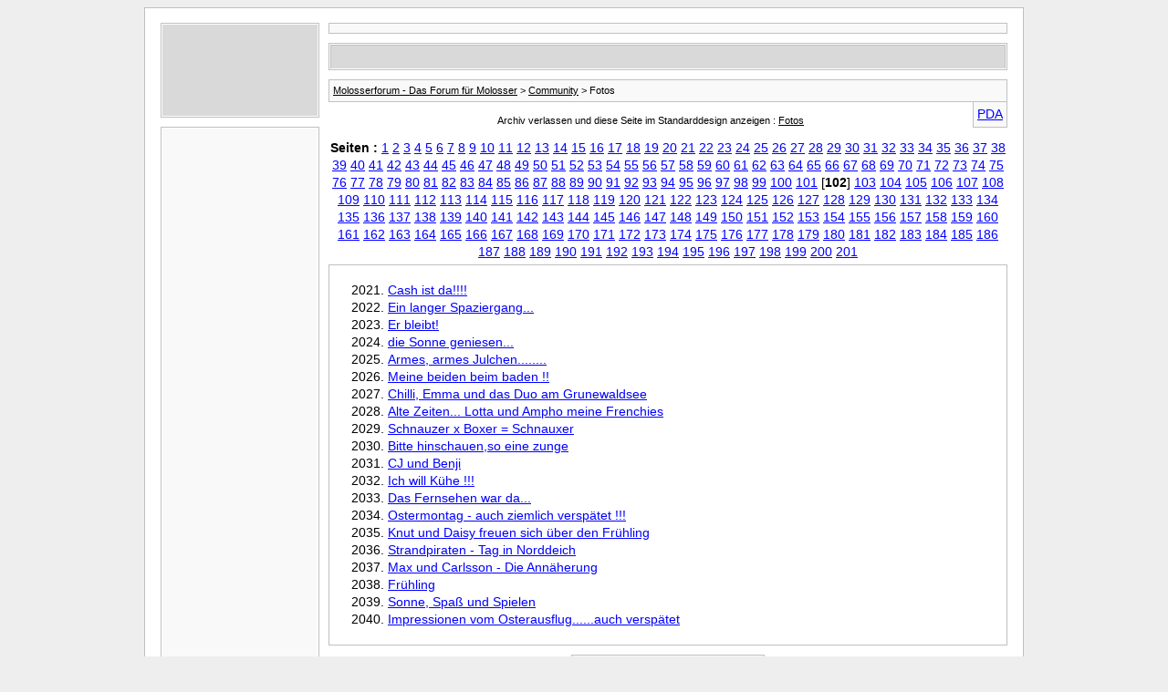

--- FILE ---
content_type: text/html; charset=UTF-8
request_url: https://molosserforum.de/archive/f-4-p-102.html
body_size: 3211
content:
<!DOCTYPE html PUBLIC "-//W3C//DTD XHTML 1.0 Transitional//EN" "http://www.w3.org/TR/xhtml1/DTD/xhtml1-transitional.dtd">
<html xmlns="http://www.w3.org/1999/xhtml" dir="ltr" lang="de">
<head>
	<meta http-equiv="Content-Type" content="text/html; charset=UTF-8" />
	<meta name="keywords" content="Fotos, Molosserforum, Forum, Molosser, Molosser-Forum, Bullmastiff, Bull-Mastiff, Bordeauxdogge, Mastiff, Mastino, Fila, Mastin, Hund, Hundeforum, Hunde, Cane Corso, Alano, Presa" />
	<meta name="description" content="[Archiv] Seite 102 Hier könnt ihr Fotos einstellen! Grundsätzlich sollten tolle Einzelfotos lieber in die &quot;Galerie&quot;,  Serien oder Fotos von Ausstellungen etc. können weiterhin hierhin." />
	
	<title>Fotos [Archiv] - Seite 102 - Molosserforum - Das Forum für Molosser</title>
	<link rel="stylesheet" type="text/css" href="https://molosserforum.de/archive/archive.css" />

<!-- Matomo -->
<script>
  var _paq = window._paq = window._paq || [];
  _paq.push(["setCookieDomain", "*.molosserforum.de"]);
  _paq.push(['trackPageView']);
  _paq.push(['enableLinkTracking']);
  (function() {
    var u="//stats.vps.daoud.de/";
    _paq.push(['setTrackerUrl', u + 'matomo.php']);
    _paq.push(['setSiteId', '9']);
    var d=document, g=d.createElement('script'), s=d.getElementsByTagName('script')[0];
    g.async=true; g.src=u + 'matomo.js'; s.parentNode.insertBefore(g,s);
  })();
</script>
<noscript>
  <p>
    <img referrerpolicy="no-referrer-when-downgrade"
         src="//stats.vps.daoud.de/matomo.php?idsite=9&amp;rec=1"
         style="border:0;" alt="" />
  </p>
</noscript>
<!-- End Matomo Code -->

</head>
<body>
<div class="pagebody">

<script type="text/javascript">
window.google_analytics_uacct = "UA-10363545-17";
</script>

<style type="text/css">
<!--
body, li, td, div {
	font: 14px arial, verdana, sans-serif;
	line-height: 1.4em;
}
li {
	font-size: 14px;
}
div.pagebody {
	background: white;
	width: 930px;
	padding: 16px;
	border: 1px solid silver;
	margin: 0 auto;
}
div.post {
	border: 1px solid silver;
	padding: 1px;
	margin-bottom: 10px;
}
div.posttext {
	padding: 12px 12px 12px 12px;
	background: #F9F9F9;
}
#navbar {
	background: #F9F9F9;
	border: 1px solid silver;
	padding: 4px;
	font-size: 11px;
}
#navbar a {
	font-size: 11px;
	color: #000;
}
a {
	color: blue;
}
p.largefont {
	text-align: center;
	font-size: 11px;
	font-weight: normal;
	color: #000;
}
.largefont a {
	font-size: 11px;
	color: #000;
	font-weight: normal;
}
#copyright {
	font-size: 9px;
	color: #898989;
	text-align: center;
	padding: 10px 0 0 180px;
}
.anbkz {
	font-size: 9px;
	color: #898989;
	text-align: center;
	padding: 20px 0 0 0;
}
-->
</style>
<div align="center"><table width="920" border="0" cellpadding="0" cellspacing="0">
<tr>
	<td valign="top">
		<div style="border: 1px solid silver; padding: 1px; margin: 0 10px 0 0;"><div style="padding: 5px 5px 5px 5px; background: #d9d9d9;"><script async src="//pagead2.googlesyndication.com/pagead/js/adsbygoogle.js"></script>
<!-- MOL-F 160x90 (archiv, links) -->
<ins class="adsbygoogle"
     style="display:inline-block;width:160px;height:90px"
     data-ad-client="ca-pub-8001773483706607"
     data-ad-slot="0906939491"></ins>
<script>
(adsbygoogle = window.adsbygoogle || []).push({});
</script></div></div>
		<div style="border: 1px solid silver; padding: 1px; margin: 10px 10px 0 0;"><div style="padding: 5px 5px 5px 5px; background: #F9F9F9;"><script async src="//pagead2.googlesyndication.com/pagead/js/adsbygoogle.js"></script>
<!-- MOL-F 160x600 (archiv, links1) -->
<ins class="adsbygoogle"
     style="display:inline-block;width:160px;height:600px"
     data-ad-client="ca-pub-8001773483706607"
     data-ad-slot="1694577315"></ins>
<script>
(adsbygoogle = window.adsbygoogle || []).push({});
</script></div></div>
	</td>
	<td width="100%" valign="top" style="text-align: left;">
		<div style="text-align: center; margin: 0 0 10px 0; padding: 5px 5px 5px 5px; border: 1px solid #C0C0C0; background: #F9F9F9; font-weight: bold; font-size: 20px;"></div>
		<div style="border: 1px solid silver; padding: 1px; margin-bottom: 10px;"><div style="text-align: center; margin: 0; padding: 5px 5px 5px 5px; border: 1px solid #C0C0C0; background: #d9d9d9; border-bottom: 0;"><script async src="//pagead2.googlesyndication.com/pagead/js/adsbygoogle.js"></script>
<!-- MOL-F 728x15 (archiv, oben) -->
<ins class="adsbygoogle"
     style="display:inline-block;width:728px;height:15px"
     data-ad-client="ca-pub-8001773483706607"
     data-ad-slot="0881464352"></ins>
<script>
(adsbygoogle = window.adsbygoogle || []).push({});
</script></div></div><div id="navbar"><a href="https://molosserforum.de/archive/">Molosserforum - Das Forum für Molosser</a> &gt; <a href="https://molosserforum.de/archive/f-36.html">Community</a> &gt; Fotos</div>
<hr />
<div class="pda"><a href="https://molosserforum.de/archive/f-4-p-102.html?pda=1" rel="nofollow">PDA</a></div>
<p class="largefont">Archiv verlassen und diese Seite im Standarddesign anzeigen : <a href="https://molosserforum.de/f4-fotos/">Fotos</a></p>
<hr />
<div id="pagenumbers"><b>Seiten :</b>
<a href="https://molosserforum.de/archive/f-4.html">1</a>
<a href="https://molosserforum.de/archive/f-4-p-2.html">2</a>
<a href="https://molosserforum.de/archive/f-4-p-3.html">3</a>
<a href="https://molosserforum.de/archive/f-4-p-4.html">4</a>
<a href="https://molosserforum.de/archive/f-4-p-5.html">5</a>
<a href="https://molosserforum.de/archive/f-4-p-6.html">6</a>
<a href="https://molosserforum.de/archive/f-4-p-7.html">7</a>
<a href="https://molosserforum.de/archive/f-4-p-8.html">8</a>
<a href="https://molosserforum.de/archive/f-4-p-9.html">9</a>
<a href="https://molosserforum.de/archive/f-4-p-10.html">10</a>
<a href="https://molosserforum.de/archive/f-4-p-11.html">11</a>
<a href="https://molosserforum.de/archive/f-4-p-12.html">12</a>
<a href="https://molosserforum.de/archive/f-4-p-13.html">13</a>
<a href="https://molosserforum.de/archive/f-4-p-14.html">14</a>
<a href="https://molosserforum.de/archive/f-4-p-15.html">15</a>
<a href="https://molosserforum.de/archive/f-4-p-16.html">16</a>
<a href="https://molosserforum.de/archive/f-4-p-17.html">17</a>
<a href="https://molosserforum.de/archive/f-4-p-18.html">18</a>
<a href="https://molosserforum.de/archive/f-4-p-19.html">19</a>
<a href="https://molosserforum.de/archive/f-4-p-20.html">20</a>
<a href="https://molosserforum.de/archive/f-4-p-21.html">21</a>
<a href="https://molosserforum.de/archive/f-4-p-22.html">22</a>
<a href="https://molosserforum.de/archive/f-4-p-23.html">23</a>
<a href="https://molosserforum.de/archive/f-4-p-24.html">24</a>
<a href="https://molosserforum.de/archive/f-4-p-25.html">25</a>
<a href="https://molosserforum.de/archive/f-4-p-26.html">26</a>
<a href="https://molosserforum.de/archive/f-4-p-27.html">27</a>
<a href="https://molosserforum.de/archive/f-4-p-28.html">28</a>
<a href="https://molosserforum.de/archive/f-4-p-29.html">29</a>
<a href="https://molosserforum.de/archive/f-4-p-30.html">30</a>
<a href="https://molosserforum.de/archive/f-4-p-31.html">31</a>
<a href="https://molosserforum.de/archive/f-4-p-32.html">32</a>
<a href="https://molosserforum.de/archive/f-4-p-33.html">33</a>
<a href="https://molosserforum.de/archive/f-4-p-34.html">34</a>
<a href="https://molosserforum.de/archive/f-4-p-35.html">35</a>
<a href="https://molosserforum.de/archive/f-4-p-36.html">36</a>
<a href="https://molosserforum.de/archive/f-4-p-37.html">37</a>
<a href="https://molosserforum.de/archive/f-4-p-38.html">38</a>
<a href="https://molosserforum.de/archive/f-4-p-39.html">39</a>
<a href="https://molosserforum.de/archive/f-4-p-40.html">40</a>
<a href="https://molosserforum.de/archive/f-4-p-41.html">41</a>
<a href="https://molosserforum.de/archive/f-4-p-42.html">42</a>
<a href="https://molosserforum.de/archive/f-4-p-43.html">43</a>
<a href="https://molosserforum.de/archive/f-4-p-44.html">44</a>
<a href="https://molosserforum.de/archive/f-4-p-45.html">45</a>
<a href="https://molosserforum.de/archive/f-4-p-46.html">46</a>
<a href="https://molosserforum.de/archive/f-4-p-47.html">47</a>
<a href="https://molosserforum.de/archive/f-4-p-48.html">48</a>
<a href="https://molosserforum.de/archive/f-4-p-49.html">49</a>
<a href="https://molosserforum.de/archive/f-4-p-50.html">50</a>
<a href="https://molosserforum.de/archive/f-4-p-51.html">51</a>
<a href="https://molosserforum.de/archive/f-4-p-52.html">52</a>
<a href="https://molosserforum.de/archive/f-4-p-53.html">53</a>
<a href="https://molosserforum.de/archive/f-4-p-54.html">54</a>
<a href="https://molosserforum.de/archive/f-4-p-55.html">55</a>
<a href="https://molosserforum.de/archive/f-4-p-56.html">56</a>
<a href="https://molosserforum.de/archive/f-4-p-57.html">57</a>
<a href="https://molosserforum.de/archive/f-4-p-58.html">58</a>
<a href="https://molosserforum.de/archive/f-4-p-59.html">59</a>
<a href="https://molosserforum.de/archive/f-4-p-60.html">60</a>
<a href="https://molosserforum.de/archive/f-4-p-61.html">61</a>
<a href="https://molosserforum.de/archive/f-4-p-62.html">62</a>
<a href="https://molosserforum.de/archive/f-4-p-63.html">63</a>
<a href="https://molosserforum.de/archive/f-4-p-64.html">64</a>
<a href="https://molosserforum.de/archive/f-4-p-65.html">65</a>
<a href="https://molosserforum.de/archive/f-4-p-66.html">66</a>
<a href="https://molosserforum.de/archive/f-4-p-67.html">67</a>
<a href="https://molosserforum.de/archive/f-4-p-68.html">68</a>
<a href="https://molosserforum.de/archive/f-4-p-69.html">69</a>
<a href="https://molosserforum.de/archive/f-4-p-70.html">70</a>
<a href="https://molosserforum.de/archive/f-4-p-71.html">71</a>
<a href="https://molosserforum.de/archive/f-4-p-72.html">72</a>
<a href="https://molosserforum.de/archive/f-4-p-73.html">73</a>
<a href="https://molosserforum.de/archive/f-4-p-74.html">74</a>
<a href="https://molosserforum.de/archive/f-4-p-75.html">75</a>
<a href="https://molosserforum.de/archive/f-4-p-76.html">76</a>
<a href="https://molosserforum.de/archive/f-4-p-77.html">77</a>
<a href="https://molosserforum.de/archive/f-4-p-78.html">78</a>
<a href="https://molosserforum.de/archive/f-4-p-79.html">79</a>
<a href="https://molosserforum.de/archive/f-4-p-80.html">80</a>
<a href="https://molosserforum.de/archive/f-4-p-81.html">81</a>
<a href="https://molosserforum.de/archive/f-4-p-82.html">82</a>
<a href="https://molosserforum.de/archive/f-4-p-83.html">83</a>
<a href="https://molosserforum.de/archive/f-4-p-84.html">84</a>
<a href="https://molosserforum.de/archive/f-4-p-85.html">85</a>
<a href="https://molosserforum.de/archive/f-4-p-86.html">86</a>
<a href="https://molosserforum.de/archive/f-4-p-87.html">87</a>
<a href="https://molosserforum.de/archive/f-4-p-88.html">88</a>
<a href="https://molosserforum.de/archive/f-4-p-89.html">89</a>
<a href="https://molosserforum.de/archive/f-4-p-90.html">90</a>
<a href="https://molosserforum.de/archive/f-4-p-91.html">91</a>
<a href="https://molosserforum.de/archive/f-4-p-92.html">92</a>
<a href="https://molosserforum.de/archive/f-4-p-93.html">93</a>
<a href="https://molosserforum.de/archive/f-4-p-94.html">94</a>
<a href="https://molosserforum.de/archive/f-4-p-95.html">95</a>
<a href="https://molosserforum.de/archive/f-4-p-96.html">96</a>
<a href="https://molosserforum.de/archive/f-4-p-97.html">97</a>
<a href="https://molosserforum.de/archive/f-4-p-98.html">98</a>
<a href="https://molosserforum.de/archive/f-4-p-99.html">99</a>
<a href="https://molosserforum.de/archive/f-4-p-100.html">100</a>
<a href="https://molosserforum.de/archive/f-4-p-101.html">101</a>
[<b>102</b>]
<a href="https://molosserforum.de/archive/f-4-p-103.html">103</a>
<a href="https://molosserforum.de/archive/f-4-p-104.html">104</a>
<a href="https://molosserforum.de/archive/f-4-p-105.html">105</a>
<a href="https://molosserforum.de/archive/f-4-p-106.html">106</a>
<a href="https://molosserforum.de/archive/f-4-p-107.html">107</a>
<a href="https://molosserforum.de/archive/f-4-p-108.html">108</a>
<a href="https://molosserforum.de/archive/f-4-p-109.html">109</a>
<a href="https://molosserforum.de/archive/f-4-p-110.html">110</a>
<a href="https://molosserforum.de/archive/f-4-p-111.html">111</a>
<a href="https://molosserforum.de/archive/f-4-p-112.html">112</a>
<a href="https://molosserforum.de/archive/f-4-p-113.html">113</a>
<a href="https://molosserforum.de/archive/f-4-p-114.html">114</a>
<a href="https://molosserforum.de/archive/f-4-p-115.html">115</a>
<a href="https://molosserforum.de/archive/f-4-p-116.html">116</a>
<a href="https://molosserforum.de/archive/f-4-p-117.html">117</a>
<a href="https://molosserforum.de/archive/f-4-p-118.html">118</a>
<a href="https://molosserforum.de/archive/f-4-p-119.html">119</a>
<a href="https://molosserforum.de/archive/f-4-p-120.html">120</a>
<a href="https://molosserforum.de/archive/f-4-p-121.html">121</a>
<a href="https://molosserforum.de/archive/f-4-p-122.html">122</a>
<a href="https://molosserforum.de/archive/f-4-p-123.html">123</a>
<a href="https://molosserforum.de/archive/f-4-p-124.html">124</a>
<a href="https://molosserforum.de/archive/f-4-p-125.html">125</a>
<a href="https://molosserforum.de/archive/f-4-p-126.html">126</a>
<a href="https://molosserforum.de/archive/f-4-p-127.html">127</a>
<a href="https://molosserforum.de/archive/f-4-p-128.html">128</a>
<a href="https://molosserforum.de/archive/f-4-p-129.html">129</a>
<a href="https://molosserforum.de/archive/f-4-p-130.html">130</a>
<a href="https://molosserforum.de/archive/f-4-p-131.html">131</a>
<a href="https://molosserforum.de/archive/f-4-p-132.html">132</a>
<a href="https://molosserforum.de/archive/f-4-p-133.html">133</a>
<a href="https://molosserforum.de/archive/f-4-p-134.html">134</a>
<a href="https://molosserforum.de/archive/f-4-p-135.html">135</a>
<a href="https://molosserforum.de/archive/f-4-p-136.html">136</a>
<a href="https://molosserforum.de/archive/f-4-p-137.html">137</a>
<a href="https://molosserforum.de/archive/f-4-p-138.html">138</a>
<a href="https://molosserforum.de/archive/f-4-p-139.html">139</a>
<a href="https://molosserforum.de/archive/f-4-p-140.html">140</a>
<a href="https://molosserforum.de/archive/f-4-p-141.html">141</a>
<a href="https://molosserforum.de/archive/f-4-p-142.html">142</a>
<a href="https://molosserforum.de/archive/f-4-p-143.html">143</a>
<a href="https://molosserforum.de/archive/f-4-p-144.html">144</a>
<a href="https://molosserforum.de/archive/f-4-p-145.html">145</a>
<a href="https://molosserforum.de/archive/f-4-p-146.html">146</a>
<a href="https://molosserforum.de/archive/f-4-p-147.html">147</a>
<a href="https://molosserforum.de/archive/f-4-p-148.html">148</a>
<a href="https://molosserforum.de/archive/f-4-p-149.html">149</a>
<a href="https://molosserforum.de/archive/f-4-p-150.html">150</a>
<a href="https://molosserforum.de/archive/f-4-p-151.html">151</a>
<a href="https://molosserforum.de/archive/f-4-p-152.html">152</a>
<a href="https://molosserforum.de/archive/f-4-p-153.html">153</a>
<a href="https://molosserforum.de/archive/f-4-p-154.html">154</a>
<a href="https://molosserforum.de/archive/f-4-p-155.html">155</a>
<a href="https://molosserforum.de/archive/f-4-p-156.html">156</a>
<a href="https://molosserforum.de/archive/f-4-p-157.html">157</a>
<a href="https://molosserforum.de/archive/f-4-p-158.html">158</a>
<a href="https://molosserforum.de/archive/f-4-p-159.html">159</a>
<a href="https://molosserforum.de/archive/f-4-p-160.html">160</a>
<a href="https://molosserforum.de/archive/f-4-p-161.html">161</a>
<a href="https://molosserforum.de/archive/f-4-p-162.html">162</a>
<a href="https://molosserforum.de/archive/f-4-p-163.html">163</a>
<a href="https://molosserforum.de/archive/f-4-p-164.html">164</a>
<a href="https://molosserforum.de/archive/f-4-p-165.html">165</a>
<a href="https://molosserforum.de/archive/f-4-p-166.html">166</a>
<a href="https://molosserforum.de/archive/f-4-p-167.html">167</a>
<a href="https://molosserforum.de/archive/f-4-p-168.html">168</a>
<a href="https://molosserforum.de/archive/f-4-p-169.html">169</a>
<a href="https://molosserforum.de/archive/f-4-p-170.html">170</a>
<a href="https://molosserforum.de/archive/f-4-p-171.html">171</a>
<a href="https://molosserforum.de/archive/f-4-p-172.html">172</a>
<a href="https://molosserforum.de/archive/f-4-p-173.html">173</a>
<a href="https://molosserforum.de/archive/f-4-p-174.html">174</a>
<a href="https://molosserforum.de/archive/f-4-p-175.html">175</a>
<a href="https://molosserforum.de/archive/f-4-p-176.html">176</a>
<a href="https://molosserforum.de/archive/f-4-p-177.html">177</a>
<a href="https://molosserforum.de/archive/f-4-p-178.html">178</a>
<a href="https://molosserforum.de/archive/f-4-p-179.html">179</a>
<a href="https://molosserforum.de/archive/f-4-p-180.html">180</a>
<a href="https://molosserforum.de/archive/f-4-p-181.html">181</a>
<a href="https://molosserforum.de/archive/f-4-p-182.html">182</a>
<a href="https://molosserforum.de/archive/f-4-p-183.html">183</a>
<a href="https://molosserforum.de/archive/f-4-p-184.html">184</a>
<a href="https://molosserforum.de/archive/f-4-p-185.html">185</a>
<a href="https://molosserforum.de/archive/f-4-p-186.html">186</a>
<a href="https://molosserforum.de/archive/f-4-p-187.html">187</a>
<a href="https://molosserforum.de/archive/f-4-p-188.html">188</a>
<a href="https://molosserforum.de/archive/f-4-p-189.html">189</a>
<a href="https://molosserforum.de/archive/f-4-p-190.html">190</a>
<a href="https://molosserforum.de/archive/f-4-p-191.html">191</a>
<a href="https://molosserforum.de/archive/f-4-p-192.html">192</a>
<a href="https://molosserforum.de/archive/f-4-p-193.html">193</a>
<a href="https://molosserforum.de/archive/f-4-p-194.html">194</a>
<a href="https://molosserforum.de/archive/f-4-p-195.html">195</a>
<a href="https://molosserforum.de/archive/f-4-p-196.html">196</a>
<a href="https://molosserforum.de/archive/f-4-p-197.html">197</a>
<a href="https://molosserforum.de/archive/f-4-p-198.html">198</a>
<a href="https://molosserforum.de/archive/f-4-p-199.html">199</a>
<a href="https://molosserforum.de/archive/f-4-p-200.html">200</a>
<a href="https://molosserforum.de/archive/f-4-p-201.html">201</a>
</div>
<hr />
<div id="content">
<ol start="2021">
	<li> <a href="https://molosserforum.de/archive/t-8642.html">Cash ist da!!!!</a></li>
	<li> <a href="https://molosserforum.de/archive/t-8641.html">Ein langer Spaziergang...</a></li>
	<li> <a href="https://molosserforum.de/archive/t-8640.html">Er bleibt!</a></li>
	<li> <a href="https://molosserforum.de/archive/t-8638.html">die Sonne geniesen...</a></li>
	<li> <a href="https://molosserforum.de/archive/t-8632.html">Armes, armes Julchen........</a></li>
	<li> <a href="https://molosserforum.de/archive/t-8628.html">Meine beiden beim baden !!</a></li>
	<li> <a href="https://molosserforum.de/archive/t-8626.html">Chilli, Emma und das Duo am Grunewaldsee</a></li>
	<li> <a href="https://molosserforum.de/archive/t-8623.html">Alte Zeiten... Lotta und Ampho meine Frenchies</a></li>
	<li> <a href="https://molosserforum.de/archive/t-8614.html">Schnauzer x Boxer = Schnauxer</a></li>
	<li> <a href="https://molosserforum.de/archive/t-8598.html">Bitte hinschauen,so eine zunge</a></li>
	<li> <a href="https://molosserforum.de/archive/t-8593.html">CJ und Benji</a></li>
	<li> <a href="https://molosserforum.de/archive/t-8586.html">Ich will Kühe !!!</a></li>
	<li> <a href="https://molosserforum.de/archive/t-8584.html">Das Fernsehen war da...</a></li>
	<li> <a href="https://molosserforum.de/archive/t-8580.html">Ostermontag - auch ziemlich verspätet !!!</a></li>
	<li> <a href="https://molosserforum.de/archive/t-8579.html">Knut und Daisy freuen sich über den Frühling</a></li>
	<li> <a href="https://molosserforum.de/archive/t-8572.html">Strandpiraten - Tag in Norddeich</a></li>
	<li> <a href="https://molosserforum.de/archive/t-8571.html">Max und Carlsson - Die Annäherung</a></li>
	<li> <a href="https://molosserforum.de/archive/t-8570.html">Frühling</a></li>
	<li> <a href="https://molosserforum.de/archive/t-8569.html">Sonne, Spaß und Spielen</a></li>
	<li> <a href="https://molosserforum.de/archive/t-8568.html">Impressionen vom Osterausflug......auch verspätet</a></li>
</ol>
</div>

		<div align="center"><div style="width: 200px; text-align: center; margin: 10px 0 10px 0; padding: 5px 5px 5px 5px; border: 1px solid #C0C0C0; background: #F9F9F9;"><script async src="//pagead2.googlesyndication.com/pagead/js/adsbygoogle.js"></script>
<!-- MOL-F 200x90 (archiv, unten) -->
<ins class="adsbygoogle"
     style="display:inline-block;width:200px;height:90px"
     data-ad-client="ca-pub-8001773483706607"
     data-ad-slot="2040287450"></ins>
<script>
(adsbygoogle = window.adsbygoogle || []).push({});
</script></div></div>
		<div class="anbkz"><a href="https://wwwimpressum.de/RZSCCSADBKCQIRMTDIRDBYYZEMUQXYHJRRNGIODC/" target="_blank" style="color: #898989;">Anbieterkennzeichnung</a></div>
	</td>
</tr>
</table></div>
<div id="copyright">vBulletin&reg; v3.8.11, Copyright &copy;2000-2026, Jelsoft Enterprises Ltd.
<br />Search Engine Optimization by vBSEO &copy;2011, Crawlability, Inc.</div>
</div>
<script defer src="https://static.cloudflareinsights.com/beacon.min.js/vcd15cbe7772f49c399c6a5babf22c1241717689176015" integrity="sha512-ZpsOmlRQV6y907TI0dKBHq9Md29nnaEIPlkf84rnaERnq6zvWvPUqr2ft8M1aS28oN72PdrCzSjY4U6VaAw1EQ==" data-cf-beacon='{"version":"2024.11.0","token":"609162ff5f0f42d7bbe5310f1e44d240","r":1,"server_timing":{"name":{"cfCacheStatus":true,"cfEdge":true,"cfExtPri":true,"cfL4":true,"cfOrigin":true,"cfSpeedBrain":true},"location_startswith":null}}' crossorigin="anonymous"></script>
</body>
</html>

--- FILE ---
content_type: text/html; charset=utf-8
request_url: https://www.google.com/recaptcha/api2/aframe
body_size: 248
content:
<!DOCTYPE HTML><html><head><meta http-equiv="content-type" content="text/html; charset=UTF-8"></head><body><script nonce="dEQ6CbgrYH_N7KmAg0dqQQ">/** Anti-fraud and anti-abuse applications only. See google.com/recaptcha */ try{var clients={'sodar':'https://pagead2.googlesyndication.com/pagead/sodar?'};window.addEventListener("message",function(a){try{if(a.source===window.parent){var b=JSON.parse(a.data);var c=clients[b['id']];if(c){var d=document.createElement('img');d.src=c+b['params']+'&rc='+(localStorage.getItem("rc::a")?sessionStorage.getItem("rc::b"):"");window.document.body.appendChild(d);sessionStorage.setItem("rc::e",parseInt(sessionStorage.getItem("rc::e")||0)+1);localStorage.setItem("rc::h",'1768716798825');}}}catch(b){}});window.parent.postMessage("_grecaptcha_ready", "*");}catch(b){}</script></body></html>